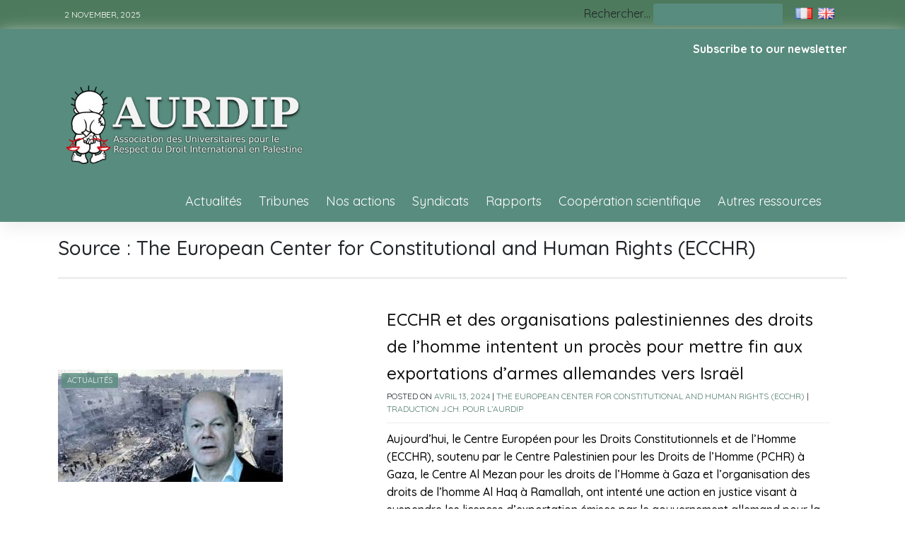

--- FILE ---
content_type: text/html; charset=UTF-8
request_url: https://aurdip.org/?taxonomy=source&term=the-european-center-for-constitutional-and-human-rights-ecchr
body_size: 13043
content:
<!doctype html>
<html lang="fr-FR">
<head>
	<meta charset="UTF-8">
	<meta name="viewport" content="width=device-width, initial-scale=1">
	<link rel="profile" href="https://gmpg.org/xfn/11">

	<title>The European Center for Constitutional and Human Rights (ECCHR) &#8211; Aurdip</title>
<meta name='robots' content='max-image-preview:large' />
	<style>img:is([sizes="auto" i], [sizes^="auto," i]) { contain-intrinsic-size: 3000px 1500px }</style>
	<link rel="alternate" href="https://aurdip.org/?taxonomy=source&#038;term=the-european-center-for-constitutional-and-human-rights-ecchr" hreflang="fr" />
<link rel="alternate" href="https://aurdip.org/en/?taxonomy=source&#038;term=the-european-center-for-constitutional-and-human-rights-ecchr" hreflang="en" />
<link rel='dns-prefetch' href='//fonts.googleapis.com' />
<link rel="alternate" type="application/rss+xml" title="Aurdip &raquo; Flux" href="https://aurdip.org/feed/" />
<link rel="alternate" type="application/rss+xml" title="Aurdip &raquo; Flux des commentaires" href="https://aurdip.org/comments/feed/" />
<link rel="alternate" type="application/rss+xml" title="Flux pour Aurdip &raquo; The European Center for Constitutional and Human Rights (ECCHR) Source" href="https://aurdip.org/?taxonomy=source&#038;term=the-european-center-for-constitutional-and-human-rights-ecchr/feed/" />
<script>
window._wpemojiSettings = {"baseUrl":"https:\/\/s.w.org\/images\/core\/emoji\/16.0.1\/72x72\/","ext":".png","svgUrl":"https:\/\/s.w.org\/images\/core\/emoji\/16.0.1\/svg\/","svgExt":".svg","source":{"concatemoji":"https:\/\/aurdip.org\/wp-includes\/js\/wp-emoji-release.min.js?ver=6.8.3"}};
/*! This file is auto-generated */
!function(s,n){var o,i,e;function c(e){try{var t={supportTests:e,timestamp:(new Date).valueOf()};sessionStorage.setItem(o,JSON.stringify(t))}catch(e){}}function p(e,t,n){e.clearRect(0,0,e.canvas.width,e.canvas.height),e.fillText(t,0,0);var t=new Uint32Array(e.getImageData(0,0,e.canvas.width,e.canvas.height).data),a=(e.clearRect(0,0,e.canvas.width,e.canvas.height),e.fillText(n,0,0),new Uint32Array(e.getImageData(0,0,e.canvas.width,e.canvas.height).data));return t.every(function(e,t){return e===a[t]})}function u(e,t){e.clearRect(0,0,e.canvas.width,e.canvas.height),e.fillText(t,0,0);for(var n=e.getImageData(16,16,1,1),a=0;a<n.data.length;a++)if(0!==n.data[a])return!1;return!0}function f(e,t,n,a){switch(t){case"flag":return n(e,"\ud83c\udff3\ufe0f\u200d\u26a7\ufe0f","\ud83c\udff3\ufe0f\u200b\u26a7\ufe0f")?!1:!n(e,"\ud83c\udde8\ud83c\uddf6","\ud83c\udde8\u200b\ud83c\uddf6")&&!n(e,"\ud83c\udff4\udb40\udc67\udb40\udc62\udb40\udc65\udb40\udc6e\udb40\udc67\udb40\udc7f","\ud83c\udff4\u200b\udb40\udc67\u200b\udb40\udc62\u200b\udb40\udc65\u200b\udb40\udc6e\u200b\udb40\udc67\u200b\udb40\udc7f");case"emoji":return!a(e,"\ud83e\udedf")}return!1}function g(e,t,n,a){var r="undefined"!=typeof WorkerGlobalScope&&self instanceof WorkerGlobalScope?new OffscreenCanvas(300,150):s.createElement("canvas"),o=r.getContext("2d",{willReadFrequently:!0}),i=(o.textBaseline="top",o.font="600 32px Arial",{});return e.forEach(function(e){i[e]=t(o,e,n,a)}),i}function t(e){var t=s.createElement("script");t.src=e,t.defer=!0,s.head.appendChild(t)}"undefined"!=typeof Promise&&(o="wpEmojiSettingsSupports",i=["flag","emoji"],n.supports={everything:!0,everythingExceptFlag:!0},e=new Promise(function(e){s.addEventListener("DOMContentLoaded",e,{once:!0})}),new Promise(function(t){var n=function(){try{var e=JSON.parse(sessionStorage.getItem(o));if("object"==typeof e&&"number"==typeof e.timestamp&&(new Date).valueOf()<e.timestamp+604800&&"object"==typeof e.supportTests)return e.supportTests}catch(e){}return null}();if(!n){if("undefined"!=typeof Worker&&"undefined"!=typeof OffscreenCanvas&&"undefined"!=typeof URL&&URL.createObjectURL&&"undefined"!=typeof Blob)try{var e="postMessage("+g.toString()+"("+[JSON.stringify(i),f.toString(),p.toString(),u.toString()].join(",")+"));",a=new Blob([e],{type:"text/javascript"}),r=new Worker(URL.createObjectURL(a),{name:"wpTestEmojiSupports"});return void(r.onmessage=function(e){c(n=e.data),r.terminate(),t(n)})}catch(e){}c(n=g(i,f,p,u))}t(n)}).then(function(e){for(var t in e)n.supports[t]=e[t],n.supports.everything=n.supports.everything&&n.supports[t],"flag"!==t&&(n.supports.everythingExceptFlag=n.supports.everythingExceptFlag&&n.supports[t]);n.supports.everythingExceptFlag=n.supports.everythingExceptFlag&&!n.supports.flag,n.DOMReady=!1,n.readyCallback=function(){n.DOMReady=!0}}).then(function(){return e}).then(function(){var e;n.supports.everything||(n.readyCallback(),(e=n.source||{}).concatemoji?t(e.concatemoji):e.wpemoji&&e.twemoji&&(t(e.twemoji),t(e.wpemoji)))}))}((window,document),window._wpemojiSettings);
</script>

<style id='wp-emoji-styles-inline-css'>

	img.wp-smiley, img.emoji {
		display: inline !important;
		border: none !important;
		box-shadow: none !important;
		height: 1em !important;
		width: 1em !important;
		margin: 0 0.07em !important;
		vertical-align: -0.1em !important;
		background: none !important;
		padding: 0 !important;
	}
</style>
<link rel='stylesheet' id='wp-block-library-css' href='https://aurdip.org/wp-includes/css/dist/block-library/style.min.css?ver=6.8.3' media='all' />
<style id='classic-theme-styles-inline-css'>
/*! This file is auto-generated */
.wp-block-button__link{color:#fff;background-color:#32373c;border-radius:9999px;box-shadow:none;text-decoration:none;padding:calc(.667em + 2px) calc(1.333em + 2px);font-size:1.125em}.wp-block-file__button{background:#32373c;color:#fff;text-decoration:none}
</style>
<style id='global-styles-inline-css'>
:root{--wp--preset--aspect-ratio--square: 1;--wp--preset--aspect-ratio--4-3: 4/3;--wp--preset--aspect-ratio--3-4: 3/4;--wp--preset--aspect-ratio--3-2: 3/2;--wp--preset--aspect-ratio--2-3: 2/3;--wp--preset--aspect-ratio--16-9: 16/9;--wp--preset--aspect-ratio--9-16: 9/16;--wp--preset--color--black: #000000;--wp--preset--color--cyan-bluish-gray: #abb8c3;--wp--preset--color--white: #ffffff;--wp--preset--color--pale-pink: #f78da7;--wp--preset--color--vivid-red: #cf2e2e;--wp--preset--color--luminous-vivid-orange: #ff6900;--wp--preset--color--luminous-vivid-amber: #fcb900;--wp--preset--color--light-green-cyan: #7bdcb5;--wp--preset--color--vivid-green-cyan: #00d084;--wp--preset--color--pale-cyan-blue: #8ed1fc;--wp--preset--color--vivid-cyan-blue: #0693e3;--wp--preset--color--vivid-purple: #9b51e0;--wp--preset--gradient--vivid-cyan-blue-to-vivid-purple: linear-gradient(135deg,rgba(6,147,227,1) 0%,rgb(155,81,224) 100%);--wp--preset--gradient--light-green-cyan-to-vivid-green-cyan: linear-gradient(135deg,rgb(122,220,180) 0%,rgb(0,208,130) 100%);--wp--preset--gradient--luminous-vivid-amber-to-luminous-vivid-orange: linear-gradient(135deg,rgba(252,185,0,1) 0%,rgba(255,105,0,1) 100%);--wp--preset--gradient--luminous-vivid-orange-to-vivid-red: linear-gradient(135deg,rgba(255,105,0,1) 0%,rgb(207,46,46) 100%);--wp--preset--gradient--very-light-gray-to-cyan-bluish-gray: linear-gradient(135deg,rgb(238,238,238) 0%,rgb(169,184,195) 100%);--wp--preset--gradient--cool-to-warm-spectrum: linear-gradient(135deg,rgb(74,234,220) 0%,rgb(151,120,209) 20%,rgb(207,42,186) 40%,rgb(238,44,130) 60%,rgb(251,105,98) 80%,rgb(254,248,76) 100%);--wp--preset--gradient--blush-light-purple: linear-gradient(135deg,rgb(255,206,236) 0%,rgb(152,150,240) 100%);--wp--preset--gradient--blush-bordeaux: linear-gradient(135deg,rgb(254,205,165) 0%,rgb(254,45,45) 50%,rgb(107,0,62) 100%);--wp--preset--gradient--luminous-dusk: linear-gradient(135deg,rgb(255,203,112) 0%,rgb(199,81,192) 50%,rgb(65,88,208) 100%);--wp--preset--gradient--pale-ocean: linear-gradient(135deg,rgb(255,245,203) 0%,rgb(182,227,212) 50%,rgb(51,167,181) 100%);--wp--preset--gradient--electric-grass: linear-gradient(135deg,rgb(202,248,128) 0%,rgb(113,206,126) 100%);--wp--preset--gradient--midnight: linear-gradient(135deg,rgb(2,3,129) 0%,rgb(40,116,252) 100%);--wp--preset--font-size--small: 13px;--wp--preset--font-size--medium: 20px;--wp--preset--font-size--large: 36px;--wp--preset--font-size--x-large: 42px;--wp--preset--spacing--20: 0.44rem;--wp--preset--spacing--30: 0.67rem;--wp--preset--spacing--40: 1rem;--wp--preset--spacing--50: 1.5rem;--wp--preset--spacing--60: 2.25rem;--wp--preset--spacing--70: 3.38rem;--wp--preset--spacing--80: 5.06rem;--wp--preset--shadow--natural: 6px 6px 9px rgba(0, 0, 0, 0.2);--wp--preset--shadow--deep: 12px 12px 50px rgba(0, 0, 0, 0.4);--wp--preset--shadow--sharp: 6px 6px 0px rgba(0, 0, 0, 0.2);--wp--preset--shadow--outlined: 6px 6px 0px -3px rgba(255, 255, 255, 1), 6px 6px rgba(0, 0, 0, 1);--wp--preset--shadow--crisp: 6px 6px 0px rgba(0, 0, 0, 1);}:where(.is-layout-flex){gap: 0.5em;}:where(.is-layout-grid){gap: 0.5em;}body .is-layout-flex{display: flex;}.is-layout-flex{flex-wrap: wrap;align-items: center;}.is-layout-flex > :is(*, div){margin: 0;}body .is-layout-grid{display: grid;}.is-layout-grid > :is(*, div){margin: 0;}:where(.wp-block-columns.is-layout-flex){gap: 2em;}:where(.wp-block-columns.is-layout-grid){gap: 2em;}:where(.wp-block-post-template.is-layout-flex){gap: 1.25em;}:where(.wp-block-post-template.is-layout-grid){gap: 1.25em;}.has-black-color{color: var(--wp--preset--color--black) !important;}.has-cyan-bluish-gray-color{color: var(--wp--preset--color--cyan-bluish-gray) !important;}.has-white-color{color: var(--wp--preset--color--white) !important;}.has-pale-pink-color{color: var(--wp--preset--color--pale-pink) !important;}.has-vivid-red-color{color: var(--wp--preset--color--vivid-red) !important;}.has-luminous-vivid-orange-color{color: var(--wp--preset--color--luminous-vivid-orange) !important;}.has-luminous-vivid-amber-color{color: var(--wp--preset--color--luminous-vivid-amber) !important;}.has-light-green-cyan-color{color: var(--wp--preset--color--light-green-cyan) !important;}.has-vivid-green-cyan-color{color: var(--wp--preset--color--vivid-green-cyan) !important;}.has-pale-cyan-blue-color{color: var(--wp--preset--color--pale-cyan-blue) !important;}.has-vivid-cyan-blue-color{color: var(--wp--preset--color--vivid-cyan-blue) !important;}.has-vivid-purple-color{color: var(--wp--preset--color--vivid-purple) !important;}.has-black-background-color{background-color: var(--wp--preset--color--black) !important;}.has-cyan-bluish-gray-background-color{background-color: var(--wp--preset--color--cyan-bluish-gray) !important;}.has-white-background-color{background-color: var(--wp--preset--color--white) !important;}.has-pale-pink-background-color{background-color: var(--wp--preset--color--pale-pink) !important;}.has-vivid-red-background-color{background-color: var(--wp--preset--color--vivid-red) !important;}.has-luminous-vivid-orange-background-color{background-color: var(--wp--preset--color--luminous-vivid-orange) !important;}.has-luminous-vivid-amber-background-color{background-color: var(--wp--preset--color--luminous-vivid-amber) !important;}.has-light-green-cyan-background-color{background-color: var(--wp--preset--color--light-green-cyan) !important;}.has-vivid-green-cyan-background-color{background-color: var(--wp--preset--color--vivid-green-cyan) !important;}.has-pale-cyan-blue-background-color{background-color: var(--wp--preset--color--pale-cyan-blue) !important;}.has-vivid-cyan-blue-background-color{background-color: var(--wp--preset--color--vivid-cyan-blue) !important;}.has-vivid-purple-background-color{background-color: var(--wp--preset--color--vivid-purple) !important;}.has-black-border-color{border-color: var(--wp--preset--color--black) !important;}.has-cyan-bluish-gray-border-color{border-color: var(--wp--preset--color--cyan-bluish-gray) !important;}.has-white-border-color{border-color: var(--wp--preset--color--white) !important;}.has-pale-pink-border-color{border-color: var(--wp--preset--color--pale-pink) !important;}.has-vivid-red-border-color{border-color: var(--wp--preset--color--vivid-red) !important;}.has-luminous-vivid-orange-border-color{border-color: var(--wp--preset--color--luminous-vivid-orange) !important;}.has-luminous-vivid-amber-border-color{border-color: var(--wp--preset--color--luminous-vivid-amber) !important;}.has-light-green-cyan-border-color{border-color: var(--wp--preset--color--light-green-cyan) !important;}.has-vivid-green-cyan-border-color{border-color: var(--wp--preset--color--vivid-green-cyan) !important;}.has-pale-cyan-blue-border-color{border-color: var(--wp--preset--color--pale-cyan-blue) !important;}.has-vivid-cyan-blue-border-color{border-color: var(--wp--preset--color--vivid-cyan-blue) !important;}.has-vivid-purple-border-color{border-color: var(--wp--preset--color--vivid-purple) !important;}.has-vivid-cyan-blue-to-vivid-purple-gradient-background{background: var(--wp--preset--gradient--vivid-cyan-blue-to-vivid-purple) !important;}.has-light-green-cyan-to-vivid-green-cyan-gradient-background{background: var(--wp--preset--gradient--light-green-cyan-to-vivid-green-cyan) !important;}.has-luminous-vivid-amber-to-luminous-vivid-orange-gradient-background{background: var(--wp--preset--gradient--luminous-vivid-amber-to-luminous-vivid-orange) !important;}.has-luminous-vivid-orange-to-vivid-red-gradient-background{background: var(--wp--preset--gradient--luminous-vivid-orange-to-vivid-red) !important;}.has-very-light-gray-to-cyan-bluish-gray-gradient-background{background: var(--wp--preset--gradient--very-light-gray-to-cyan-bluish-gray) !important;}.has-cool-to-warm-spectrum-gradient-background{background: var(--wp--preset--gradient--cool-to-warm-spectrum) !important;}.has-blush-light-purple-gradient-background{background: var(--wp--preset--gradient--blush-light-purple) !important;}.has-blush-bordeaux-gradient-background{background: var(--wp--preset--gradient--blush-bordeaux) !important;}.has-luminous-dusk-gradient-background{background: var(--wp--preset--gradient--luminous-dusk) !important;}.has-pale-ocean-gradient-background{background: var(--wp--preset--gradient--pale-ocean) !important;}.has-electric-grass-gradient-background{background: var(--wp--preset--gradient--electric-grass) !important;}.has-midnight-gradient-background{background: var(--wp--preset--gradient--midnight) !important;}.has-small-font-size{font-size: var(--wp--preset--font-size--small) !important;}.has-medium-font-size{font-size: var(--wp--preset--font-size--medium) !important;}.has-large-font-size{font-size: var(--wp--preset--font-size--large) !important;}.has-x-large-font-size{font-size: var(--wp--preset--font-size--x-large) !important;}
:where(.wp-block-post-template.is-layout-flex){gap: 1.25em;}:where(.wp-block-post-template.is-layout-grid){gap: 1.25em;}
:where(.wp-block-columns.is-layout-flex){gap: 2em;}:where(.wp-block-columns.is-layout-grid){gap: 2em;}
:root :where(.wp-block-pullquote){font-size: 1.5em;line-height: 1.6;}
</style>
<link rel='stylesheet' id='gjmji-default-css-css' href='https://aurdip.org/wp-content/plugins/grandeljay-mailjet-integration/inc/assets/css/default.css?ver=1695114404' media='all' />
<link rel='stylesheet' id='phnewsexpress-style-css' href='https://aurdip.org/wp-content/themes/aurdip/style.css?ver=1.0.2.2' media='all' />
<link rel='stylesheet' id='bootstrap-css' href='https://aurdip.org/wp-content/themes/aurdip/lib/bootstrap/bootstrap.min.css?ver=6.8.3' media='all' />
<link rel='stylesheet' id='fontawesome-css' href='https://aurdip.org/wp-content/themes/aurdip/lib/font-awesome/css/all.min.css?ver=6.8.3' media='all' />
<link rel='stylesheet' id='acme-ticker-css-css' href='https://aurdip.org/wp-content/themes/aurdip/lib/acmeticker/css/style.min.css?ver=6.8.3' media='all' />
<link rel='stylesheet' id='owl-carousel-css-css' href='https://aurdip.org/wp-content/themes/aurdip/lib/owl-carousel/dist/assets/owl.carousel.min.css?ver=6.8.3' media='all' />
<link rel='stylesheet' id='owl-carousel-theme-css-css' href='https://aurdip.org/wp-content/themes/aurdip/lib/owl-carousel/dist/assets/owl.theme.default.min.css?ver=6.8.3' media='all' />
<link rel='stylesheet' id='sidr-dark-css-css' href='https://aurdip.org/wp-content/themes/aurdip/lib/sidr/stylesheets/jquery.sidr.dark.min.css?ver=6.8.3' media='all' />
<link rel='stylesheet' id='phnewsexpress-primary-font-css' href='//fonts.googleapis.com/css2?family=Quicksand%3Awght%40100%3B200%3B300%3B400%3B500%3B600%3B700%3B900&#038;display=swap&#038;ver=6.8.3' media='all' />
<link rel='stylesheet' id='phnewsexpress-secondary-font-css' href='//fonts.googleapis.com/css2?family=Oswald%3Awght%40300%3B400%3B500%3B600%3B700&#038;display=swap&#038;ver=6.8.3' media='all' />
<link rel='stylesheet' id='phnewsexpress-core-css' href='https://aurdip.org/wp-content/themes/aurdip/design-files/core/core.css?ver=6.8.3' media='all' />
<link rel='stylesheet' id='phnewsexpress-header-css' href='https://aurdip.org/wp-content/themes/aurdip/design-files/header/style5/header.css?ver=6.8.3' media='all' />
<link rel='stylesheet' id='phnewsexpress-blog-style1-css' href='https://aurdip.org/wp-content/themes/aurdip/design-files/blog-style/blog-style1.css?ver=6.8.3' media='all' />
<link rel='stylesheet' id='phnewsexpress-single-css' href='https://aurdip.org/wp-content/themes/aurdip/design-files/single/single.css?ver=6.8.3' media='all' />
<link rel='stylesheet' id='phnewsexpress-sidebar-css' href='https://aurdip.org/wp-content/themes/aurdip/design-files/sidebar/sidebar.css?ver=6.8.3' media='all' />
<link rel='stylesheet' id='phnewsexpress-footer-css' href='https://aurdip.org/wp-content/themes/aurdip/design-files/footer/footer.css?ver=6.8.3' media='all' />
<link rel='stylesheet' id='phnewsexpress-featured-modules-css' href='https://aurdip.org/wp-content/themes/aurdip/design-files/featured-modules/featured-modules.css?ver=6.8.3' media='all' />
<link rel='stylesheet' id='taxopress-frontend-css-css' href='https://aurdip.org/wp-content/plugins/simple-tags/assets/frontend/css/frontend.css?ver=3.40.0' media='all' />
<link rel='stylesheet' id='newsletter-css' href='https://aurdip.org/wp-content/plugins/newsletter/style.css?ver=8.9.9' media='all' />
<link rel='stylesheet' id='heateor_sss_frontend_css-css' href='https://aurdip.org/wp-content/plugins/sassy-social-share/public/css/sassy-social-share-public.css?ver=3.3.79' media='all' />
<style id='heateor_sss_frontend_css-inline-css'>
.heateor_sss_button_instagram span.heateor_sss_svg,a.heateor_sss_instagram span.heateor_sss_svg{background:radial-gradient(circle at 30% 107%,#fdf497 0,#fdf497 5%,#fd5949 45%,#d6249f 60%,#285aeb 90%)}.heateor_sss_horizontal_sharing .heateor_sss_svg,.heateor_sss_standard_follow_icons_container .heateor_sss_svg{color:#fff;border-width:0px;border-style:solid;border-color:transparent}.heateor_sss_horizontal_sharing .heateorSssTCBackground{color:#666}.heateor_sss_horizontal_sharing span.heateor_sss_svg:hover,.heateor_sss_standard_follow_icons_container span.heateor_sss_svg:hover{border-color:transparent;}.heateor_sss_vertical_sharing span.heateor_sss_svg,.heateor_sss_floating_follow_icons_container span.heateor_sss_svg{color:#fff;border-width:0px;border-style:solid;border-color:transparent;}.heateor_sss_vertical_sharing .heateorSssTCBackground{color:#666;}.heateor_sss_vertical_sharing span.heateor_sss_svg:hover,.heateor_sss_floating_follow_icons_container span.heateor_sss_svg:hover{border-color:transparent;}@media screen and (max-width:783px) {.heateor_sss_vertical_sharing{display:none!important}}div.heateor_sss_mobile_footer{display:none;}@media screen and (max-width:783px){div.heateor_sss_bottom_sharing .heateorSssTCBackground{background-color:white}div.heateor_sss_bottom_sharing{width:100%!important;left:0!important;}div.heateor_sss_bottom_sharing a{width:11.111111111111% !important;}div.heateor_sss_bottom_sharing .heateor_sss_svg{width: 100% !important;}div.heateor_sss_bottom_sharing div.heateorSssTotalShareCount{font-size:1em!important;line-height:24.5px!important}div.heateor_sss_bottom_sharing div.heateorSssTotalShareText{font-size:.7em!important;line-height:0px!important}div.heateor_sss_mobile_footer{display:block;height:35px;}.heateor_sss_bottom_sharing{padding:0!important;display:block!important;width:auto!important;bottom:-2px!important;top: auto!important;}.heateor_sss_bottom_sharing .heateor_sss_square_count{line-height:inherit;}.heateor_sss_bottom_sharing .heateorSssSharingArrow{display:none;}.heateor_sss_bottom_sharing .heateorSssTCBackground{margin-right:1.1em!important}}
</style>
<script src="https://aurdip.org/wp-includes/js/jquery/jquery.min.js?ver=3.7.1" id="jquery-core-js"></script>
<script src="https://aurdip.org/wp-includes/js/jquery/jquery-migrate.min.js?ver=3.4.1" id="jquery-migrate-js"></script>
<script src="https://aurdip.org/wp-content/plugins/simple-tags/assets/frontend/js/frontend.js?ver=3.40.0" id="taxopress-frontend-js-js"></script>
<link rel="https://api.w.org/" href="https://aurdip.org/wp-json/" /><link rel="alternate" title="JSON" type="application/json" href="https://aurdip.org/wp-json/wp/v2/source/11237" /><link rel="EditURI" type="application/rsd+xml" title="RSD" href="https://aurdip.org/xmlrpc.php?rsd" />
<meta name="generator" content="WordPress 6.8.3" />
 <style>
 	:root {
		 --phnewsexpress-primary: #588c7e;
		 --phnewsexpress-primary-text: #ffffff;
		 --phnewsexpress-background-main: #ffffff;
		 --phnewsexpress-background-darker: #eeeeee;
		 
		 --phnewsexpress-secondary: #527c70;
		 --phnewsexpress-secondary-text: #ffffff;
		 --phnewsexpress-secondary-dark: #2b423a;
		 
		 --phnewsexpress-text-dark: #111;
		 --phnewsexpress-text: #555;
		 --phnewsexpress-text-light: #777;
		 
		 --phnewsexpress-header-background: #588c7e;
		 --phnewsexpress-header-text: #FFFFFF;
		 --phnewsexpress-menu-text: #ffffff;
		 --phnewsexpress-title-text: #ce034a;
		 --phnewsexpress-header-lighter: #588c7e;

		 --phnewsexpress-top-bar-background: #4d7a5c;
		 --phnewsexpress-top-bar-text: #ffffff;
		 
		 --phnewsexpress-mobile-header-background: #588c7e;
		 --phnewsexpress-mobile-header-text: #ffffff;
	 }
 </style>
<style>
			#masthead.style3 #middle-bar {
				background: linear-gradient(90deg, 
					#c90000,
					#8158ff				 );
			}
		</style><style>
			#masthead.style2 #top-bar, #masthead.style3 #top-bar {
				background: #4d7a5c;
			}
		</style> <style>
	 #masthead #site-branding .custom-logo {
		 max-height: 100px !important;
	 }
 </style>
<style type="text/css">a.st_tag, a.internal_tag, .st_tag, .internal_tag { text-decoration: underline !important; }</style>	<style type="text/css">
			#masthead {
			background: url(https://aurdip.org/wp-content/uploads/2023/08/cropped-cropped-photo1.jpg);
			background-size: cover;
		}
			.site-title,
		.site-description {
			position: absolute;
			clip: rect(1px, 1px, 1px, 1px);
			}
			</style>
			<style id="wp-custom-css">
			/* AURDIP CUSTOM CSS */
.toplang section.widget.widget_polylang { 
 padding: 0;
 margin: 0 1em;
}

.toplang li.lang-item { 
 padding: 2px;
 border-bottom: 0 !important;
}

#site-navigation a { 
 font-size: 18px !important;
}
body.page .page-entry-header h1, body.archive .page-entry-header h1, body.search .page-entry-header h1 {
 font-size: 28px !important;
}
.homepage-title span:after, .page-entry-header span:after {
    content: "";
    display:none;
    width: 0%;
    position: absolute;
    height: 0px;
    background: transparent;;
    left: 0%;
    top: 0px;
}
#masthead #site-branding .custom-logo {
    max-height: 180px !important;
}
#primary-menu { 
 list-style:none;	
}
div.toplang img {
	height:16px!important;
	width:auto!important;
}
a.newsletter-link {
	color:white;
	font-size: small;
	text-transform: none; 	
}
div.newsletter-link {
	float:right;
	text-align:right;
	margin-top:1em;
}
div.newsletter-link a {
	color:white;
	font-weight:bold;
	
}

#masthead.style5 #site-branding {
	max-width: 100%;
}

ul.custom-menu-class {
	  float:right;
    margin:20px 0px 20px 0px;
    list-style-type: none;
    list-style: none;
    list-style-image: none;
    text-align:right;
    display:inline-block;
}
ul.custom-menu-class li {
    padding: 0px 20px 0px 0px;
    display: inline-block;
} 
 
ul.custom-menu-class a {
    color:#000;
}
div.menu-footpagesen-container,
div.menu-footpagesfr-container {
	width:60%;
}
.single .entry-content, .page .entry-content {
    font-size: 18px;
    line-height: 26px;
}
.blog-style1 .entry-excerpt,
.single-style1 .entry-content {
    font-weight: 500;
    color: #000;
    line-height: 1.6em;
}

.blog-style1 .entry-meta {
    font-size: 12px;
    text-transform: uppercase;
    margin-bottom: 10px;
    font-weight: 400;
    display: inline-block;
    padding-bottom: 10px;
    border-bottom: solid 1px var(--phnewsexpress-background-darker);
}

#masthead.style5 #top-bar-right .search-form {
    display: inline-block;
}
/* Centrer les images dans les articles */
.single .entry-content img,
.page .entry-content img {
    display: block !important;
    margin-left: auto !important;
    margin-right: auto !important;
    max-width: 100% !important;
}

/* Centrer les iframes dans les articles */
.single .entry-content iframe,
.page .entry-content iframe {
    display: block !important;
    margin-left: auto !important;
    margin-right: auto !important;
    max-width: 100% !important;
}

/* Centrer les vidéos dans les articles */
.single .entry-content video,
.page .entry-content video {
    display: block !important;
    margin-left: auto !important;
    margin-right: auto !important;
    max-width: 100% !important;
}
/* Centrer les légendes des blocs d'images */
figure.wp-block-image figcaption,
figure.wp-block-gallery figcaption {
    text-align: center !important; /* Centre le texte de la légende */
    display: block !important; /* Assure que la légende est traitée comme un bloc */
    margin-top: 0.5em !important; /* Ajoute un espace entre l'image et la légende */
  /*   font-style: italic !important; Optionnel : met la légende en italique */
    /* color: #666 !important;  Optionnel : change la couleur du texte */
}

		</style>
		</head>

<body class="archive tax-source term-the-european-center-for-constitutional-and-human-rights-ecchr term-11237 wp-custom-logo wp-theme-aurdip hfeed">
<div id="page" class="site">
	<a class="skip-link screen-reader-text" href="#primary">Skip to content</a>
	
				<header id="masthead" class="site-header style5 d-none d-sm-none d-md-block">
				<div>
					<div id="top-bar">
	<div class="container">
		<div class="row top-bar-wrapper">
						<div id="top-bar-left" class="col">
				2 November, 2025				<div class="social-menu-wrapper col">
							</div>
			</div>
						<div id="top-bar-right" class="col">
								<form role="search"  method="get" class="search-form" action="https://aurdip.org/">
	<label for="search-form-1">Rechercher…</label>
	<input type="search" id="search-form-1" class="search-field" value="" name="s" />
	<input type="submit" class="search-submit" value="Rechercher" />
</form>
                    	<div class="toplang">
                      		<section id="polylang-3" class="widget widget_polylang"><ul>
	<li class="lang-item lang-item-484 lang-item-fr current-lang lang-item-first"><a lang="fr-FR" hreflang="fr-FR" href="https://aurdip.org/?taxonomy=source&#038;term=the-european-center-for-constitutional-and-human-rights-ecchr" aria-current="true"><img src="[data-uri]" alt="Français" width="16" height="11" style="width: 16px; height: 11px;" /></a></li>
	<li class="lang-item lang-item-486 lang-item-en"><a lang="en-US" hreflang="en-US" href="https://aurdip.org/en/?taxonomy=source&#038;term=the-european-center-for-constitutional-and-human-rights-ecchr"><img src="[data-uri]" alt="English" width="16" height="11" style="width: 16px; height: 11px;" /></a></li>
</ul>
</section>                    	</div>
			</div><!--top-bar-right-->
		</div><!--row-->
	</div><!--container-->
</div><!--#top-bar-->
					<div id="middle-bar">
 <div class="container">
  <div class="row">
    <div class="newsletter-link"><a href="#footer-3">Subscribe to our newsletter</a></div>

   <div id="site-branding" >
   <a href="https://aurdip.org/" class="custom-logo-link" rel="home"><img width="600" height="315" src="https://aurdip.org/wp-content/uploads/2023/08/aurdip-logo-fr-opengraph600315.png" class="custom-logo" alt="Aurdip" decoding="async" fetchpriority="high" /></a>   <div class="site-title h1"><a id="title" href="https://aurdip.org/" rel="home">Aurdip</a></div>
   </div><!-- .site-branding -->
<nav id="site-navigation"  >
<div class="container">
<div class="menu-categ-container"><ul id="primary-menu" class="menu"><li id="menu-item-9249" class="menu-item menu-item-type-taxonomy menu-item-object-category menu-item-9249"><a href="https://aurdip.org/category/actualites/">Actualités</a></li>
<li id="menu-item-9250" class="menu-item menu-item-type-taxonomy menu-item-object-category menu-item-9250"><a href="https://aurdip.org/category/tribunes/">Tribunes</a></li>
<li id="menu-item-9252" class="menu-item menu-item-type-taxonomy menu-item-object-category menu-item-9252"><a href="https://aurdip.org/category/nos-actions/">Nos actions</a></li>
<li id="menu-item-9253" class="menu-item menu-item-type-taxonomy menu-item-object-category menu-item-9253"><a href="https://aurdip.org/category/syndicats/">Syndicats</a></li>
<li id="menu-item-9251" class="menu-item menu-item-type-taxonomy menu-item-object-category menu-item-9251"><a href="https://aurdip.org/category/rapports/">Rapports</a></li>
<li id="menu-item-9255" class="menu-item menu-item-type-taxonomy menu-item-object-category menu-item-9255"><a href="https://aurdip.org/category/cooperation-scientifique/">Coopération scientifique</a></li>
<li id="menu-item-9710" class="menu-item menu-item-type-taxonomy menu-item-object-category menu-item-9710"><a href="https://aurdip.org/category/autres-ressources/">Autres ressources</a></li>
</ul></div>    </div>
   </nav><!-- #site-navigation -->
  </div>
 </div>
</div>
	
				</div>		
			</header><!-- #masthead -->
			
	<header id="masthead-mobile" class="d-flex d-sm-flex d-md-none">
		<a href="#sidr" id="sidr-toggle" class="toggle-menu-hamburger"><i class="fa fa-bars"></i></a>
		<div id="site-branding-mobile">
			<a href="https://aurdip.org/" class="custom-logo-link" rel="home"><img width="600" height="315" src="https://aurdip.org/wp-content/uploads/2023/08/aurdip-logo-fr-opengraph600315.png" class="custom-logo" alt="Aurdip" decoding="async" /></a>	</div><!-- .site-branding -->		<a href="#search-drop" class="search-toggle"><i class="fa fa-search"></i></a>
	</header>	

	<div class="container">
		<div class="row">
	<main id="primary" class="site-main col-md-12">

		
			<header class="page-header page-entry-header">
				<h1 class="page-title"><span>Source : <span>The European Center for Constitutional and Human Rights (ECCHR)</span></span></h1>			</header><!-- .page-header -->

					<div class="row grid-row grid-style1"> 
<article id="post-15347" class="row blog-style1 post-15347 post type-post status-publish format-standard has-post-thumbnail hentry category-actualites source-the-european-center-for-constitutional-and-human-rights-ecchr traduction-traduction-j-ch-pour-laurdip source_url-https-www-ecchr-eu-en-press-release-ecchr-and-palestinian-human-rights-organizations-sue-to-stop-german-weapons-exports-to-israel">
	<div class="thumbnail col-md-4 col-lg-5">
		<a href='https://aurdip.org/category/actualites/' class='category-ribbon'>Actualités</a>		<a href="https://aurdip.org/ecchr-et-des-organisations-palestiniennes-des-droits-de-lhomme-intentent-un-proces-pour-mettre-fin-aux-exportations-darmes-allemandes-vers-israel/"><img width="318" height="159" src="https://aurdip.org/wp-content/uploads/2024/04/Sans-titre.jpg" class="attachment-phnewsexpress-thumbnail-4x3 size-phnewsexpress-thumbnail-4x3 wp-post-image" alt="" decoding="async" srcset="https://aurdip.org/wp-content/uploads/2024/04/Sans-titre.jpg 318w, https://aurdip.org/wp-content/uploads/2024/04/Sans-titre-300x150.jpg 300w" sizes="(max-width: 318px) 100vw, 318px" /></a>
		
	</div>
	
	<div class="post-details col-md-8 col-lg-7">
		<h2 class="entry-title"><a href="https://aurdip.org/ecchr-et-des-organisations-palestiniennes-des-droits-de-lhomme-intentent-un-proces-pour-mettre-fin-aux-exportations-darmes-allemandes-vers-israel/" rel="bookmark">ECCHR et des organisations palestiniennes des droits de l’homme intentent un procès pour mettre fin aux exportations d’armes allemandes vers Israël</a></h2>		<div class="entry-meta">
			<span class="posted-on">Posted on <a href="https://aurdip.org/ecchr-et-des-organisations-palestiniennes-des-droits-de-lhomme-intentent-un-proces-pour-mettre-fin-aux-exportations-darmes-allemandes-vers-israel/" rel="bookmark"><time class="entry-date published" datetime="2024-04-13T23:40:30+00:00">avril 13, 2024</time><time class="updated" datetime="2024-04-13T23:41:43+00:00">avril 13, 2024</time></a></span> | <a href="https://aurdip.org/?taxonomy=source&#038;term=the-european-center-for-constitutional-and-human-rights-ecchr">The European Center for Constitutional and Human Rights (ECCHR)</a> | <a href="https://aurdip.org/traduction/traduction-j-ch-pour-laurdip/">Traduction J.Ch. pour l’AURDIP</a>			
					
		</div><!-- .entry-meta -->
		
		<div class="entry-excerpt">
			<p>Aujourd’hui, le Centre Européen pour les Droits Constitutionnels et de l’Homme (ECCHR), soutenu par le Centre Palestinien pour les Droits de l’Homme (PCHR) à Gaza, le Centre Al Mezan pour les droits de l’Homme à Gaza et l’organisation des droits de l’homme Al Haq à Ramallah, ont intenté une action en justice visant à suspendre les licences d’exportation émises par le gouvernement allemand pour la livraison d’armes à Israël.</p>
		</div>
		
	</div>

</article><!-- #post-15347 -->
</div>	<!--#.grid-row -->

	</main><!-- #main -->


<aside id="secondary" class="widget-area d-none">
	<section id="block-9" class="widget widget_block">
<div class="wp-block-group"><div class="wp-block-group__inner-container is-layout-constrained wp-block-group-is-layout-constrained">
<div class="wp-block-columns is-layout-flex wp-container-core-columns-is-layout-9d6595d7 wp-block-columns-is-layout-flex">
<div class="wp-block-column is-layout-flow wp-block-column-is-layout-flow" style="flex-basis:100%"></div>
</div>
</div></div>
</section></aside><!-- #secondary -->
	</div><!--#.row-->
	</div><!--.container-->	<footer id="footer-widgets">
	<div class="container">
		<div class="row">
										<div id="footer-3" class="col-md-4 footer-column footer-column-3">
					<section id="block-17" class="widget widget_block">
<div style="padding:20px" class="wp-block-tnp-minimal"><p>Subscribe to our newsletter!</p><div><div class="tnp tnp-subscription-minimal  "><form action="https://aurdip.org/wp-admin/admin-ajax.php?action=tnp&amp;na=s" method="post" style="text-align: center"><input type="hidden" name="nr" value="minimal">
<input type="hidden" name="nlang" value="fr">
<input class="tnp-email" type="email" required name="ne" value="" placeholder="E-mail"><input class="tnp-submit" type="submit" value="S&#039;abonner" style="">
<div class="tnp-field tnp-privacy-field"><label><input type="checkbox" name="ny" required class="tnp-privacy"> I accept the privacy policy</label></div></form></div>
</div></div>
</section>				</div>
						<div class="menu-footpagesfr-container"><ul id="menu-footpagesfr" class="custom-menu-class"><li id="menu-item-11658" class="menu-item menu-item-type-post_type menu-item-object-page menu-item-11658"><a href="https://aurdip.org/qui-sommes-nous/">Qui sommes nous ?</a></li>
<li id="menu-item-11656" class="menu-item menu-item-type-post_type menu-item-object-page menu-item-11656"><a href="https://aurdip.org/contacts/">Contacts</a></li>
<li id="menu-item-11657" class="menu-item menu-item-type-post_type menu-item-object-page menu-item-11657"><a href="https://aurdip.org/adherez-a-laurdip-ou-soutenez-ses-actions/">Adhérez à l’AURDIP ou soutenez ses actions</a></li>
</ul></div>	
			
		</div>
	</div>
</footer>
	<footer id="colophon" class="site-footer">
	<div class="site-info">
		©  Aurdip 2025		<span class="sep"> | </span>
			Designed by <a rel="nofollow" href="https://pixahive.com/">PixaHive.com</a>.	</div><!-- .site-info -->
</footer><!-- #colophon -->	
</div><!-- #page -->

<div id="sidr">
	<button class="go-to-bottom"><i class="fa fa-down"></i></button>
	<button id="close-menu" class="toggle-menu-link"><i class="fa fa-times"></i></button>
	<form role="search"  method="get" class="search-form" action="https://aurdip.org/">
	<label for="search-form-2">Rechercher…</label>
	<input type="search" id="search-form-2" class="search-field" value="" name="s" />
	<input type="submit" class="search-submit" value="Rechercher" />
</form>
		<div class="sidr-menu-wrapper">
		<div class="menu-menu-mobile-fr-container"><ul id="mobile-menu-sidr" class="menu"><li id="menu-item-10013" class="menu-item menu-item-type-custom menu-item-object-custom menu-item-home menu-item-10013"><a href="http://aurdip.org/#footer-3">Adhérez à notre newsletter</a></li>
<li id="menu-item-10014" class="menu-item menu-item-type-taxonomy menu-item-object-category menu-item-10014"><a href="https://aurdip.org/category/actualites/">Actualités</a></li>
<li id="menu-item-10019" class="menu-item menu-item-type-taxonomy menu-item-object-category menu-item-10019"><a href="https://aurdip.org/category/tribunes/">Tribunes</a></li>
<li id="menu-item-10017" class="menu-item menu-item-type-taxonomy menu-item-object-category menu-item-10017"><a href="https://aurdip.org/category/nos-actions/">Nos actions</a></li>
<li id="menu-item-10020" class="menu-item menu-item-type-taxonomy menu-item-object-category menu-item-10020"><a href="https://aurdip.org/category/syndicats/">Syndicats</a></li>
<li id="menu-item-10018" class="menu-item menu-item-type-taxonomy menu-item-object-category menu-item-10018"><a href="https://aurdip.org/category/rapports/">Rapports</a></li>
<li id="menu-item-10016" class="menu-item menu-item-type-taxonomy menu-item-object-category menu-item-10016"><a href="https://aurdip.org/category/cooperation-scientifique/">Coopération scientifique</a></li>
<li id="menu-item-10015" class="menu-item menu-item-type-taxonomy menu-item-object-category menu-item-10015"><a href="https://aurdip.org/category/autres-ressources/">Autres ressources</a></li>
<li id="menu-item-11644" class="menu-item menu-item-type-post_type menu-item-object-page menu-item-11644"><a href="https://aurdip.org/contacts/">Contacts</a></li>
<li id="menu-item-11646" class="menu-item menu-item-type-post_type menu-item-object-page menu-item-11646"><a href="https://aurdip.org/qui-sommes-nous/">Qui sommes nous ?</a></li>
<li id="menu-item-11645" class="menu-item menu-item-type-post_type menu-item-object-page menu-item-11645"><a href="https://aurdip.org/adherez-a-laurdip-ou-soutenez-ses-actions/">Adhérez à l’AURDIP ou soutenez ses actions</a></li>
</ul></div>	</div>
	<button class="go-to-top"><i class="fa fa-up"></i></button>
	
</div><script type="speculationrules">
{"prefetch":[{"source":"document","where":{"and":[{"href_matches":"\/*"},{"not":{"href_matches":["\/wp-*.php","\/wp-admin\/*","\/wp-content\/uploads\/*","\/wp-content\/*","\/wp-content\/plugins\/*","\/wp-content\/themes\/aurdip\/*","\/*\\?(.+)"]}},{"not":{"selector_matches":"a[rel~=\"nofollow\"]"}},{"not":{"selector_matches":".no-prefetch, .no-prefetch a"}}]},"eagerness":"conservative"}]}
</script>
<!-- Matomo --><script>
(function () {
function initTracking() {
var _paq = window._paq = window._paq || [];
_paq.push(['trackPageView']);_paq.push(['enableLinkTracking']);_paq.push(['alwaysUseSendBeacon']);_paq.push(['setTrackerUrl', "\/\/aurdip.org\/wp-content\/plugins\/matomo\/app\/matomo.php"]);_paq.push(['setSiteId', '1']);var d=document, g=d.createElement('script'), s=d.getElementsByTagName('script')[0];
g.type='text/javascript'; g.async=true; g.src="\/\/aurdip.org\/wp-content\/uploads\/matomo\/matomo.js"; s.parentNode.insertBefore(g,s);
}
if (document.prerendering) {
	document.addEventListener('prerenderingchange', initTracking, {once: true});
} else {
	initTracking();
}
})();
</script>
<!-- End Matomo Code --><style id='core-block-supports-inline-css'>
.wp-container-core-columns-is-layout-9d6595d7{flex-wrap:nowrap;}
</style>
<script id="pll_cookie_script-js-after">
(function() {
				var expirationDate = new Date();
				expirationDate.setTime( expirationDate.getTime() + 31536000 * 1000 );
				document.cookie = "pll_language=fr; expires=" + expirationDate.toUTCString() + "; path=/; secure; SameSite=Lax";
			}());
</script>
<script id="gjmji-ajax-js-extra">
var gjmji = {"ajax_url":"https:\/\/aurdip.org\/wp-admin\/admin-ajax.php","nonce":"12a8324acc","language":"fr","text_loading":"Chargement. Veuillez patienter..."};
</script>
<script src="https://aurdip.org/wp-content/plugins/grandeljay-mailjet-integration/inc/assets/js/ajax.js?ver=1695114404" id="gjmji-ajax-js"></script>
<script src="https://aurdip.org/wp-content/themes/aurdip/js/navigation.js?ver=1.0.2.2" id="phnewsexpress-navigation-js"></script>
<script src="https://aurdip.org/wp-content/themes/aurdip/lib/acmeticker/js/acmeticker.min.js?ver=6.8.3" id="acme-ticker-js"></script>
<script src="https://aurdip.org/wp-content/themes/aurdip/lib/owl-carousel/dist/owl.carousel.js?ver=2.3.4" id="owl-carousel-js"></script>
<script src="https://aurdip.org/wp-content/themes/aurdip/lib/sidr/jquery.sidr.min.js?ver=2.2.1" id="sidr-js"></script>
<script src="https://aurdip.org/wp-content/themes/aurdip/js/theme.js?ver=1.0.2.2" id="phnewsexpress-theme-js-js"></script>
<script id="newsletter-js-extra">
var newsletter_data = {"action_url":"https:\/\/aurdip.org\/wp-admin\/admin-ajax.php"};
</script>
<script src="https://aurdip.org/wp-content/plugins/newsletter/main.js?ver=8.9.9" id="newsletter-js"></script>
<script id="heateor_sss_sharing_js-js-before">
function heateorSssLoadEvent(e) {var t=window.onload;if (typeof window.onload!="function") {window.onload=e}else{window.onload=function() {t();e()}}};	var heateorSssSharingAjaxUrl = 'https://aurdip.org/wp-admin/admin-ajax.php', heateorSssCloseIconPath = 'https://aurdip.org/wp-content/plugins/sassy-social-share/public/../images/close.png', heateorSssPluginIconPath = 'https://aurdip.org/wp-content/plugins/sassy-social-share/public/../images/logo.png', heateorSssHorizontalSharingCountEnable = 0, heateorSssVerticalSharingCountEnable = 0, heateorSssSharingOffset = -10; var heateorSssMobileStickySharingEnabled = 1;var heateorSssCopyLinkMessage = "Lien copié.";var heateorSssUrlCountFetched = [], heateorSssSharesText = 'Partages', heateorSssShareText = 'Partage';function heateorSssPopup(e) {window.open(e,"popUpWindow","height=400,width=600,left=400,top=100,resizable,scrollbars,toolbar=0,personalbar=0,menubar=no,location=no,directories=no,status")}
</script>
<script src="https://aurdip.org/wp-content/plugins/sassy-social-share/public/js/sassy-social-share-public.js?ver=3.3.79" id="heateor_sss_sharing_js-js"></script>

</body>
</html>


<!-- Page supported by LiteSpeed Cache 7.5.0.1 on 2025-11-02 05:43:26 -->

--- FILE ---
content_type: text/css
request_url: https://aurdip.org/wp-content/themes/aurdip/design-files/core/core.css?ver=6.8.3
body_size: 2150
content:
:root {
  --phnewsexpress-primary: #f2095b;
  --phnewsexpress-primary-text: #f9ffe7;
  --phnewsexpress-background-main: #ffffff;
  --phnewsexpress-background-darker: #eeeeee;
  --phnewsexpress-secondary: #3d405b;
  --phnewsexpress-secondary-dark: #33202a;
  --phnewsexpress-secondary-text: #FFF;
  --phnewsexpress-text-dark: #111;
  --phnewsexpress-text: #555;
  --phnewsexpress-text-light: #777;
  --phnewsexpress-header-background: #000000;
  --phnewsexpress-header-lighter: #222;
  --phnewsexpress-header-text: #FFFFFF;
  --phnewsexpress-menu-text: #e70051;
  --phnewsexpress-title-text: #b70241;
  --phnewsexpress-top-bar-text: #777777;
  --phnewsexpress-top-bar-background: #ff1f6f;
  --phnewsexpress-mobile-header-background: #FFFFFF;
  --phnewsexpress-mobile-header-text: #222222;
  --phnewsexpress-buy-now-btn: #39FFC0;
}
.primary-font {
  font-family: "Quicksand", Arial, Helvetica, sans-serif;
}
.secondary-font {
  font-family: "Quicksand", Times, "Times New Roman", serif;
}
body {
  background: var(--phnewsexpress-background-main);
  font-family: "Quicksand", Arial, Helvetica, sans-serif;
  word-wrap: break-word;
}
h1,
h2,
h3,
h4,
h5,
h6,
.h1,
.h2,
.h3,
.h4,
.h5,
.h6 {
  font-family: "Quicksand", Times, "Times New Roman", serif;
}
a {
  color: var(--phnewsexpress-secondary);
  -webkit-transition: 0.4s all ease;
  transition: 0.4s all ease;
}
a:hover,
a:visited {
  color: var(--phnewsexpress-secondary-dark);
}
a:focus {
  outline: dotted 1px black;
}
::-moz-selection {
  background: var(--phnewsexpress-primary);
  color: var(--phnewsexpress-primary-text);
}
::selection {
  background: var(--phnewsexpress-primary);
  color: var(--phnewsexpress-primary-text);
}
.phnewsexpress-pagination {
  text-align: center;
}
.phnewsexpress-pagination .page-numbers {
  color: var(--phnewsexpress-text);
  margin-right: 3px;
  margin-left: 3px;
  border: solid 1px var(--phnewsexpress-text-light);
  padding: 2px 10px;
  text-decoration: none;
}
.phnewsexpress-pagination .page-numbers.current {
  background: var(--phnewsexpress-background-darker);
}
.phnewsexpress-pagination a.page-numbers:hover {
  background: var(--phnewsexpress-background-darker);
}
.wp-core-ui .button-primary {
  background-color: red !important;
}


--- FILE ---
content_type: text/css
request_url: https://aurdip.org/wp-content/themes/aurdip/design-files/header/style5/header.css?ver=6.8.3
body_size: 14536
content:
:root {
  --phnewsexpress-primary: #f2095b;
  --phnewsexpress-primary-text: #f9ffe7;
  --phnewsexpress-background-main: #ffffff;
  --phnewsexpress-background-darker: #eeeeee;
  --phnewsexpress-secondary: #3d405b;
  --phnewsexpress-secondary-dark: #33202a;
  --phnewsexpress-secondary-text: #FFF;
  --phnewsexpress-text-dark: #111;
  --phnewsexpress-text: #555;
  --phnewsexpress-text-light: #777;
  --phnewsexpress-header-background: #000000;
  --phnewsexpress-header-lighter: #222;
  --phnewsexpress-header-text: #FFFFFF;
  --phnewsexpress-menu-text: #e70051;
  --phnewsexpress-title-text: #b70241;
  --phnewsexpress-top-bar-text: #777777;
  --phnewsexpress-top-bar-background: #ff1f6f;
  --phnewsexpress-mobile-header-background: #FFFFFF;
  --phnewsexpress-mobile-header-text: #222222;
  --phnewsexpress-buy-now-btn: #39FFC0;
}
#social-menu a,
#social-menu-sidr a {
  content: "";
  width: 20px;
  position: relative;
  color: transparent;
}
#social-menu a:after,
#social-menu-sidr a:after {
  text-indent: 0;
  display: block;
  float: left;
  font-family: "Font Awesome 5 Brands";
  font-weight: 400;
  visibility: visible;
  font-size: 18px;
  position: absolute;
  top: 0;
}
#social-menu a[href*="dribbble.com"]:after,
#social-menu-sidr a[href*="dribbble.com"]:after {
  content: "\f17d";
  color: #ea4c89;
}
#social-menu a[href*="github.com"]:after,
#social-menu-sidr a[href*="github.com"]:after {
  content: "\f09b";
  color: black;
}
#social-menu a[href*="facebook.com"]:after,
#social-menu-sidr a[href*="facebook.com"]:after {
  content: "\f09a";
  color: #3b5998;
}
#social-menu a[href*="flickr.com"]:after,
#social-menu-sidr a[href*="flickr.com"]:after {
  content: "\f16e";
  color: #ff0084;
}
#social-menu a[href*="foursquare.com"]:after,
#social-menu-sidr a[href*="foursquare.com"]:after {
  content: "\f180";
  color: #0072b1;
}
#social-menu a[href*="plus.google.com"]:after,
#social-menu-sidr a[href*="plus.google.com"]:after {
  content: "\f0d5";
  color: #dd4b39;
}
#social-menu a[href*="instagram.com"]:after,
#social-menu-sidr a[href*="instagram.com"]:after {
  content: "\f16d";
  color: #517fa4;
}
#social-menu a[href*="linkedin.com"]:after,
#social-menu-sidr a[href*="linkedin.com"]:after {
  content: "\f0e1";
  color: #007bb6;
}
#social-menu a[href*="pinterest.com"]:after,
#social-menu-sidr a[href*="pinterest.com"]:after {
  content: "\f231";
  color: #cb2027;
}
#social-menu a[href*="reddit.com"]:after,
#social-menu-sidr a[href*="reddit.com"]:after {
  content: "\f231";
}
#social-menu a[href*="tumblr.com"]:after,
#social-menu-sidr a[href*="tumblr.com"]:after {
  content: "\f173";
  color: #32506d;
}
#social-menu a[href*="twitter.com"]:after,
#social-menu-sidr a[href*="twitter.com"]:after {
  content: "\f099";
  color: #00aced;
}
#social-menu a[href*="vimeo.com"]:after,
#social-menu-sidr a[href*="vimeo.com"]:after {
  content: "\f194";
  color: #aad450;
}
#social-menu a[href*="wordpress.com"]:after,
#social-menu-sidr a[href*="wordpress.com"]:after {
  content: "\f19a";
  color: #0073aa;
}
#social-menu a[href*="wordpress.org"]:after,
#social-menu-sidr a[href*="wordpress.org"]:after {
  content: "\f19a";
  color: #0073aa;
}
#social-menu a[href*="youtube.com"]:after,
#social-menu-sidr a[href*="youtube.com"]:after {
  content: "\f167";
  color: #bb0000;
}
#social-menu a[href*="mailto:"]:after,
#social-menu-sidr a[href*="mailto:"]:after {
  text-indent: 0;
  display: block;
  float: left;
  font-family: "Font Awesome 5 Free";
  font-weight: 900;
  content: "\f0e0";
}
#social-menu a[href*="twitch.tv"]:after,
#social-menu-sidr a[href*="twitch.tv"]:after {
  content: "\f1e8";
  color: #6441A5;
}
#social-menu a[href$="/feed/"]:after,
#social-menu-sidr a[href$="/feed/"]:after {
  text-indent: 0;
  display: block;
  float: left;
  font-family: "Font Awesome 5 Free";
  font-weight: 900;
  content: "\f09e";
  color: #ff9900;
}
#masthead.style5 #top-bar {
  padding: 5px 0;
  background: var(--phnewsexpress-top-bar-background);
}
#masthead.style5 #top-bar ul ul {
  display: none;
}
#masthead.style5 #top-bar ul {
  list-style: none;
  margin: 0;
  padding: 0;
  word-wrap: normal;
}
#masthead.style5 #top-bar #top-bar-left {
  font-size: 12px;
  text-transform: uppercase;
  color: var(--phnewsexpress-top-bar-text);
  padding-left: 21px;
  display: -webkit-box;
  display: -ms-flexbox;
  display: flex;
  -webkit-box-align: center;
      -ms-flex-align: center;
          align-items: center;
}
#masthead.style5 .top-bar-wrapper {
  -webkit-box-pack: justify;
      -ms-flex-pack: justify;
          justify-content: space-between;
  -webkit-box-align: center;
      -ms-flex-align: center;
          align-items: center;
}
#masthead.style5 #top-menu li {
  display: inline;
}
#masthead.style5 #top-menu li a {
  display: inline-block;
  text-decoration: none;
  font-size: 12px;
  padding: 1px 10px;
  text-transform: uppercase;
  color: var(--phnewsexpress-top-bar-text);
}
#masthead.style5 #top-menu li a:hover {
  text-decoration: underline;
}
#masthead.style5 #top-bar-right {
  text-align: right;
  display: -webkit-box;
  display: -ms-flexbox;
  display: flex;
  -webkit-box-pack: end;
      -ms-flex-pack: end;
          justify-content: flex-end;
  gap: 1rem;
}
#masthead.style5 #top-bar-right .search-field {
  max-width: 80%;
}
#masthead.style5 #top-bar-right img {
  width: 27px;
}
#masthead.style5 #top-bar-right li {
  display: inline;
}
#masthead.style5 #top-bar-right li a {
  display: inline-block;
}
@media screen and (max-width: 1200px) {
  #masthead.style5 #top-bar-right .search-form {
    display: none;
  }
}
#masthead.style5 #middle-bar {
  -webkit-box-shadow: var(--phnewsexpress-background-darker) 0px 8px 24px;
          box-shadow: var(--phnewsexpress-background-darker) 0px 8px 24px;
  background: var(--phnewsexpress-header-background);
}
#masthead.style5 #middle-bar .row {
  -webkit-box-pack: justify;
      -ms-flex-pack: justify;
          justify-content: space-between;
  -webkit-box-align: center;
      -ms-flex-align: center;
          align-items: center;
}
#masthead.style5 #site-branding {
  padding: 5px 0;
  padding-left: 19px;
  text-align: center;
  max-width: 480px;
  display: -webkit-box;
  display: -ms-flexbox;
  display: flex;
  -webkit-box-pack: start;
      -ms-flex-pack: start;
          justify-content: flex-start;
}
#masthead.style5 #site-branding .custom-logo {
  max-height: 180px;
  width: auto;
}
#masthead.style5 #site-branding .site-title {
  text-align: center;
  margin-bottom: 0;
}
#masthead.style5 #site-branding .site-title a {
  color: var(--phnewsexpress-primary);
  font-size: 42px;
  font-weight: 800;
  text-decoration: none;
}
#masthead.style5 #site-branding .site-title a:hover {
  color: var(--phnewsexpress-secondary-dark);
}
#masthead.style5 .social-menu-wrapper {
  display: inline-block;
  padding: 5px;
  max-width: 250px;
}
#masthead.style5 .social-menu-wrapper ul {
  list-style: none;
  margin: 0;
  padding: 0;
  height: 35px;
  text-align: right;
}
#masthead.style5 .social-menu-wrapper ul li {
  display: inline;
}
#masthead.style5 .social-menu-wrapper ul li a {
  display: inline-block;
  height: 35px;
  width: 35px;
  overflow: hidden;
  background: var(--phnewsexpress-header-lighter);
  border-radius: 50%;
}
#masthead.style5 .social-menu-wrapper ul li a::-moz-selection {
  color: var(--phnewsexpress-header-lighter);
}
#masthead.style5 .social-menu-wrapper ul li a::selection {
  color: var(--phnewsexpress-header-lighter);
}
#masthead.style5 .social-menu-wrapper ul li a:after {
  padding: 4px 9px;
  color: var(--phnewsexpress-header-text);
}
#masthead.style5 .social-menu-wrapper ul li a:focus {
  outline: solid 1px var(--phnewsexpress-primary);
}
#masthead.style5 .social-menu-wrapper a:hover:after {
  color: var(--phnewsexpress-primary);
}
#masthead.style5 #top-search {
  text-align: right;
  max-width: 150px;
}
#masthead.style5 .search-form {
  display: inline-block;
  text-align: right;
}
#masthead.style5 .search-form button,
#masthead.style5 .search-form input[type=submit] {
  display: none;
}
#masthead.style5 .search-form input[type=search] {
  font-size: 14px;
  border: dotted 2px var(--phnewsexpress-header-lighter);
  background: var(--phnewsexpress-header-lighter);
  color: var(--phnewsexpress-header-text);
}
#masthead.style5 .search-form input[type=search]:focus {
  outline: var(--phnewsexpress-primary) solid 1px;
}
#masthead.style5 .search-form input[type=search]::-webkit-input-placeholder {
  color: var(--phnewsexpress-header-text);
  opacity: 0.6;
}
#masthead.style5 .search-form input[type=search]::-moz-placeholder {
  color: var(--phnewsexpress-header-text);
  opacity: 0.6;
}
#masthead.style5 .search-form input[type=search]:-ms-input-placeholder {
  color: var(--phnewsexpress-header-text);
  opacity: 0.6;
}
#masthead.style5 .search-form input[type=search]::-ms-input-placeholder {
  color: var(--phnewsexpress-header-text);
  opacity: 0.6;
}
#masthead.style5 .search-form input[type=search]::placeholder {
  color: var(--phnewsexpress-header-text);
  opacity: 0.6;
}
#site-navigation {
  text-align: center;
}
#site-navigation a {
  color: var(--phnewsexpress-menu-text);
  padding: 16px 12px;
  font-size: 14px;
  border-bottom: solid 2px transparent;
}
#site-navigation a:hover {
  border-bottom: solid 2px var(--phnewsexpress-text);
}
#site-navigation a:focus {
  outline: solid 1px var(--phnewsexpress-primary);
}
#site-navigation ul {
  display: -webkit-box;
  display: -ms-flexbox;
  display: flex;
  -webkit-box-pack: end;
      -ms-flex-pack: end;
          justify-content: flex-end;
  -webkit-box-align: center;
      -ms-flex-align: center;
          align-items: center;
}
#site-navigation ul.sub-menu {
  width: 200px;
  background: #fff;
  border: solid 1px #eee;
  border-bottom: none;
  border-top: none;
  -ms-flex-wrap: wrap;
      flex-wrap: wrap;
  text-align: left;
  font-size: 13px;
  -webkit-box-shadow: none;
          box-shadow: none;
}
#site-navigation ul.sub-menu a {
  color: #444;
  font-size: 13px;
}
#site-navigation ul.sub-menu li {
  border-bottom: solid 1px #eee;
}
#site-navigation ul.sub-menu li a {
  padding: 6px 15px;
  text-transform: none;
}
#site-navigation ul.sub-menu li a:hover {
  background: var(--phnewsexpress-primary);
  color: var(--phnewsexpress-primary-text);
}
#site-navigation ul.sub-menu li:hover ul.sub-menu,
#site-navigation ul.sub-menu li.focus ul.sub-menu {
  left: 100%;
  border-left: none;
  border-top: none;
  font-size: 12px;
}
#site-navigation ul.sub-menu ul ul {
  display: none;
}
.menu-item-has-children:after {
  content: '⮟';
  color: var(--phnewsexpress-text);
  top: 50%;
  right: 0;
  margin-top: -9px;
  font-size: 12px;
  position: absolute;
}
.current-menu-item a {
  border-bottom: solid 1px var(--phnewsexpress-text);
}
@media screen and (max-width: 1200px) {
  #site-navigation {
    width: 100%;
    -webkit-box-ordinal-group: 6;
        -ms-flex-order: 5;
            order: 5;
    min-width: 100%;
  }
  #site-navigation ul {
    -webkit-box-pack: center;
        -ms-flex-pack: center;
            justify-content: center;
  }
}
@media screen and (max-width: 1200px) {
  #masthead.style5 #site-branding {
    margin: auto;
  }
}
#mobile-navigation {
  height: 100%;
  display: inline-block;
  float: left;
}
#mobile-navigation .menu-toggle {
  display: inline-block;
  background: var(--phnewsexpress-primary);
  color: var(--phnewsexpress-primary-text);
  border: none;
}
#mobile-navigation .menu-toggle:focus {
  background: black;
  color: white;
}
#mobile-navigation #mobile-menu {
  display: none;
}
#mobile-navigation.toggled {
  position: fixed;
  z-index: 99999;
  width: 100%;
  background: var(--phnewsexpress-primary);
  left: 0;
  right: 0;
  top: 0;
  bottom: 0;
}
#mobile-navigation.toggled #mobile-menu {
  display: block;
}
#mobile-navigation.toggled .menu-toggle {
  display: block;
  width: 100%;
  text-align: left;
  background: black;
  color: white;
}
#mobile-navigation.toggled .menu-toggle:focus {
  background: #111;
  color: white;
}
#mobile-navigation a {
  color: var(--phnewsexpress-primary-text);
}
#mobile-navigation ul {
  margin: 0;
  padding: 0;
  text-align: left;
}
#mobile-navigation ul li {
  display: block;
}
#mobile-navigation ul li a {
  padding: 9px 15px;
  text-decoration: none;
  text-transform: uppercase;
  font-size: 14px;
}
#mobile-navigation ul ul {
  display: block;
  margin-left: 15px;
}
#mobile-navigation ul ul a {
  font-size: 13px;
  padding: 6px 15px;
}
@media screen and (max-width: 991px) and (min-width: 768px) {
  #site-navigation {
    display: block;
  }
  #site-navigation li {
    display: inline-block;
  }
  #site-navigation li a {
    padding: 12px 9px;
    font-size: 12px;
  }
}
#masthead-mobile {
  background: var(--phnewsexpress-mobile-header-background);
  -webkit-box-pack: justify;
      -ms-flex-pack: justify;
          justify-content: space-between;
  -webkit-box-align: center;
      -ms-flex-align: center;
          align-items: center;
  margin-bottom: 20px;
  -webkit-box-shadow: 0 2px 10px var(--phnewsexpress-background-darker);
          box-shadow: 0 2px 10px var(--phnewsexpress-background-darker);
  border-bottom: solid 5px var(--phnewsexpress-primary);
}
#masthead-mobile #site-branding-mobile {
  font-size: 18px;
}
#masthead-mobile #site-branding-mobile img {
  max-height: 40px;
  width: auto;
}
#masthead-mobile #site-branding-mobile .site-title {
  margin-bottom: 0;
}
#masthead-mobile #site-branding-mobile .site-title a {
  text-decoration: none;
  color: var(--phnewsexpress-title-text);
}
#masthead-mobile #sidr-toggle,
#masthead-mobile .search-toggle {
  color: var(--phnewsexpress-mobile-header-text);
  font-size: 22px;
  padding: 10px 15px;
  opacity: 0.85;
}
#sidr input[type=submit] {
  display: none;
}
#sidr .search-form label {
  width: 100%;
}
#sidr .search-form {
  padding: 15px 0;
}
#sidr .search-form input[type=search] {
  margin-bottom: 0;
  background: #fbfbfb1a;
}
#sidr .sidr-social-menu-wrapper {
  background: #282323;
}
#sidr #social-menu-sidr {
  display: -webkit-box;
  display: -ms-flexbox;
  display: flex;
  border: none;
  -webkit-box-shadow: none;
          box-shadow: none;
  margin: 0;
}
#sidr #social-menu-sidr li {
  display: inline-block;
  border: none;
}
#sidr #social-menu-sidr a {
  height: 48px;
}
#sidr #close-menu {
  float: right;
  background: black;
  color: white;
  border: none;
  margin: 5px 14px;
  padding: 5px 10px;
}
#sidr .go-to-bottom,
#sidr .go-to-top {
  opacity: 0;
}
#sidr a:focus {
  outline: solid 1px var(--phnewsexpress-primary);
}
#masthead.style5 {
  margin-bottom: 20px;
}
